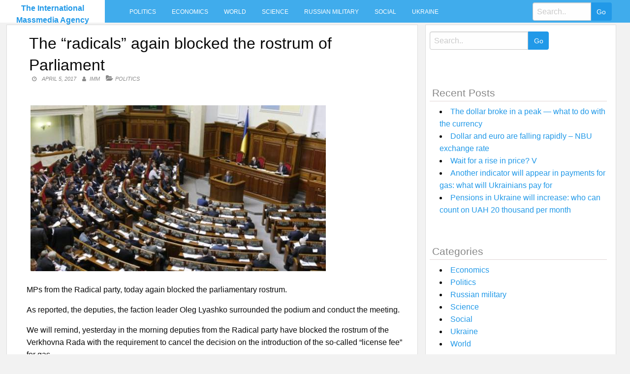

--- FILE ---
content_type: text/html; charset=UTF-8
request_url: https://intmassmedia.com/2017/04/05/the-radicals-again-blocked-the-rostrum-of-parliament-2/
body_size: 7585
content:
<!DOCTYPE html>
<html lang="en-US"
 xmlns:fb="http://ogp.me/ns/fb#">
<head>
<meta charset="UTF-8">
<meta name="viewport" content="width=device-width, initial-scale=1">
<link rel="profile" href="https://gmpg.org/xfn/11">
<link rel="pingback" href="https://intmassmedia.com/xmlrpc.php">
<title>The &#8220;radicals&#8221; again blocked the rostrum of Parliament &#8211; The International Massmedia Agency</title>
<meta name='robots' content='max-image-preview:large' />
<link rel='dns-prefetch' href='//fonts.googleapis.com' />
<link rel='dns-prefetch' href='//s.w.org' />
<link rel="alternate" type="application/rss+xml" title="The International Massmedia Agency &raquo; Feed" href="https://intmassmedia.com/feed/" />
<link rel="alternate" type="application/rss+xml" title="The International Massmedia Agency &raquo; Comments Feed" href="https://intmassmedia.com/comments/feed/" />
<link rel="alternate" type="application/rss+xml" title="The International Massmedia Agency &raquo; The &#8220;radicals&#8221; again blocked the rostrum of Parliament Comments Feed" href="https://intmassmedia.com/2017/04/05/the-radicals-again-blocked-the-rostrum-of-parliament-2/feed/" />
		<script type="text/javascript">
			window._wpemojiSettings = {"baseUrl":"https:\/\/s.w.org\/images\/core\/emoji\/13.1.0\/72x72\/","ext":".png","svgUrl":"https:\/\/s.w.org\/images\/core\/emoji\/13.1.0\/svg\/","svgExt":".svg","source":{"concatemoji":"https:\/\/intmassmedia.com\/wp-includes\/js\/wp-emoji-release.min.js?ver=5.8.12"}};
			!function(e,a,t){var n,r,o,i=a.createElement("canvas"),p=i.getContext&&i.getContext("2d");function s(e,t){var a=String.fromCharCode;p.clearRect(0,0,i.width,i.height),p.fillText(a.apply(this,e),0,0);e=i.toDataURL();return p.clearRect(0,0,i.width,i.height),p.fillText(a.apply(this,t),0,0),e===i.toDataURL()}function c(e){var t=a.createElement("script");t.src=e,t.defer=t.type="text/javascript",a.getElementsByTagName("head")[0].appendChild(t)}for(o=Array("flag","emoji"),t.supports={everything:!0,everythingExceptFlag:!0},r=0;r<o.length;r++)t.supports[o[r]]=function(e){if(!p||!p.fillText)return!1;switch(p.textBaseline="top",p.font="600 32px Arial",e){case"flag":return s([127987,65039,8205,9895,65039],[127987,65039,8203,9895,65039])?!1:!s([55356,56826,55356,56819],[55356,56826,8203,55356,56819])&&!s([55356,57332,56128,56423,56128,56418,56128,56421,56128,56430,56128,56423,56128,56447],[55356,57332,8203,56128,56423,8203,56128,56418,8203,56128,56421,8203,56128,56430,8203,56128,56423,8203,56128,56447]);case"emoji":return!s([10084,65039,8205,55357,56613],[10084,65039,8203,55357,56613])}return!1}(o[r]),t.supports.everything=t.supports.everything&&t.supports[o[r]],"flag"!==o[r]&&(t.supports.everythingExceptFlag=t.supports.everythingExceptFlag&&t.supports[o[r]]);t.supports.everythingExceptFlag=t.supports.everythingExceptFlag&&!t.supports.flag,t.DOMReady=!1,t.readyCallback=function(){t.DOMReady=!0},t.supports.everything||(n=function(){t.readyCallback()},a.addEventListener?(a.addEventListener("DOMContentLoaded",n,!1),e.addEventListener("load",n,!1)):(e.attachEvent("onload",n),a.attachEvent("onreadystatechange",function(){"complete"===a.readyState&&t.readyCallback()})),(n=t.source||{}).concatemoji?c(n.concatemoji):n.wpemoji&&n.twemoji&&(c(n.twemoji),c(n.wpemoji)))}(window,document,window._wpemojiSettings);
		</script>
		<style type="text/css">
img.wp-smiley,
img.emoji {
	display: inline !important;
	border: none !important;
	box-shadow: none !important;
	height: 1em !important;
	width: 1em !important;
	margin: 0 .07em !important;
	vertical-align: -0.1em !important;
	background: none !important;
	padding: 0 !important;
}
</style>
	<link rel='stylesheet' id='wp-block-library-css'  href='https://intmassmedia.com/wp-includes/css/dist/block-library/style.min.css?ver=5.8.12' type='text/css' media='all' />
<link rel='stylesheet' id='level-style-css'  href='https://intmassmedia.com/wp-content/themes/level/style.css?ver=5.8.12' type='text/css' media='all' />
<link rel='stylesheet' id='level-body-font-css'  href='//fonts.googleapis.com/css?family=Open+Sans%3A100%2C300%2C400%2C700&#038;ver=5.8.12' type='text/css' media='all' />
<link rel='stylesheet' id='level-title-font-css'  href='//fonts.googleapis.com/css?family=Open+Sans%3A100%2C300%2C400%2C700&#038;ver=5.8.12' type='text/css' media='all' />
<link rel='stylesheet' id='font-awesome-css'  href='https://intmassmedia.com/wp-content/themes/level/font-awesome/css/font-awesome.min.css?ver=5.8.12' type='text/css' media='all' />
<link rel='stylesheet' id='foundation-min-css-css'  href='https://intmassmedia.com/wp-content/themes/level/foundation/css/foundation.min.css?ver=5.8.12' type='text/css' media='all' />
<link rel='stylesheet' id='level-custom-css-css'  href='https://intmassmedia.com/wp-content/themes/level/css/custom.css?ver=5.8.12' type='text/css' media='all' />
<link rel='stylesheet' id='addtoany-css'  href='https://intmassmedia.com/wp-content/plugins/add-to-any/addtoany.min.css?ver=1.15' type='text/css' media='all' />
<script type='text/javascript' src='https://intmassmedia.com/wp-includes/js/jquery/jquery.min.js?ver=3.6.0' id='jquery-core-js'></script>
<script type='text/javascript' src='https://intmassmedia.com/wp-includes/js/jquery/jquery-migrate.min.js?ver=3.3.2' id='jquery-migrate-js'></script>
<script type='text/javascript' src='https://intmassmedia.com/wp-content/plugins/add-to-any/addtoany.min.js?ver=1.1' id='addtoany-js'></script>
<script type='text/javascript' id='addtoany-js-after'>
window.a2a_config=window.a2a_config||{};a2a_config.callbacks=[];a2a_config.overlays=[];a2a_config.templates={};
(function(d,s,a,b){a=d.createElement(s);b=d.getElementsByTagName(s)[0];a.async=1;a.src="https://static.addtoany.com/menu/page.js";b.parentNode.insertBefore(a,b);})(document,"script");
</script>
<link rel="https://api.w.org/" href="https://intmassmedia.com/wp-json/" /><link rel="alternate" type="application/json" href="https://intmassmedia.com/wp-json/wp/v2/posts/28943" /><link rel="EditURI" type="application/rsd+xml" title="RSD" href="https://intmassmedia.com/xmlrpc.php?rsd" />
<link rel="wlwmanifest" type="application/wlwmanifest+xml" href="https://intmassmedia.com/wp-includes/wlwmanifest.xml" /> 
<meta name="generator" content="WordPress 5.8.12" />
<link rel="canonical" href="https://intmassmedia.com/2017/04/05/the-radicals-again-blocked-the-rostrum-of-parliament-2/" />
<link rel='shortlink' href='https://intmassmedia.com/?p=28943' />
<link rel="alternate" type="application/json+oembed" href="https://intmassmedia.com/wp-json/oembed/1.0/embed?url=https%3A%2F%2Fintmassmedia.com%2F2017%2F04%2F05%2Fthe-radicals-again-blocked-the-rostrum-of-parliament-2%2F" />
<link rel="alternate" type="text/xml+oembed" href="https://intmassmedia.com/wp-json/oembed/1.0/embed?url=https%3A%2F%2Fintmassmedia.com%2F2017%2F04%2F05%2Fthe-radicals-again-blocked-the-rostrum-of-parliament-2%2F&#038;format=xml" />
<meta property="fb:app_id" content="1229158303843787"/><style type="text/css">.floatingmenu #primary-menu > li.menu-item > ul{background: #20598a !important;}.floatingmenu,.floatingmenu div.large-8.columns{background-color: #40ACEC !important;}.floatingmenu li.page_item a, .floatingmenu li.menu-item a{color: #ffffff !important;}.floatingmenu{position: relative !important;}div#content {clear: both;}</style></head>

<body class="post-template-default single single-post postid-28943 single-format-standard">
    <div id="page" class="site">
	<a class="skip-link screen-reader-text" href="#content">Skip to content</a>
	<div class="off-canvas-wrapper" >
<div class="off-canvas-wrapper-inner"  data-off-canvas-wrapper>
<div class="off-canvas position-left" id="offCanvas" data-off-canvas>
 <div class="input-group"><form role="search" method="get" id="searchform" class="searchform" action="https://intmassmedia.com/" >
	<div><label class="screen-reader-text" for="s">Search for:</label>
	<input type="text" class="input-group-field" placeholder="Search.." value="" name="s" id="s" />
	<input class="input-group-button button" type="submit" id="searchsubmit" value="Go" />
	</div>
	</div>
	</form> 
   
<div class="menu-main-container"><ul id="mobile-menu" class="menu vertical data-drilldown"><li id="menu-item-34" class="menu-item menu-item-type-taxonomy menu-item-object-category current-post-ancestor current-menu-parent current-post-parent menu-item-34"><a href="https://intmassmedia.com/category/politics/">Politics</a></li>
<li id="menu-item-35" class="menu-item menu-item-type-taxonomy menu-item-object-category menu-item-35"><a href="https://intmassmedia.com/category/economics/">Economics</a></li>
<li id="menu-item-36" class="menu-item menu-item-type-taxonomy menu-item-object-category menu-item-36"><a href="https://intmassmedia.com/category/world/">World</a></li>
<li id="menu-item-37" class="menu-item menu-item-type-taxonomy menu-item-object-category menu-item-37"><a href="https://intmassmedia.com/category/science/">Science</a></li>
<li id="menu-item-38" class="menu-item menu-item-type-taxonomy menu-item-object-category menu-item-38"><a href="https://intmassmedia.com/category/rusmilitary/">Russian military</a></li>
<li id="menu-item-39" class="menu-item menu-item-type-taxonomy menu-item-object-category menu-item-39"><a href="https://intmassmedia.com/category/social/">Social</a></li>
<li id="menu-item-40" class="menu-item menu-item-type-taxonomy menu-item-object-category menu-item-40"><a href="https://intmassmedia.com/category/ukraine/">Ukraine</a></li>
</ul></div> 
</div>
<div class="title-bar" data-responsive-toggle="sand"  data-off-canvas-content data-hide-for="large">
<span type="button" data-toggle="offCanvas"><ul class="menu"> <li><span class="levelmobmenu"></span></li>
<li><span class="levelmoblogo">

 		<p class="site-title"><a href="https://intmassmedia.com/" rel="home">The International Massmedia Agency</a></p>
	  </span></li>
<li> <span class="levelmobsearch"></span>
</li></span>
</div>


<div class="floatingmenu">
<div class="row">
<div class="large-2 columns logo">
 		<p class="site-title"><a href="https://intmassmedia.com/" rel="home">The International Massmedia Agency</a></p>
	  
   
</div>
  <div class="large-8 columns">  <nav id="site-navigation" class="main-navigation" role="navigation" itemscope itemtype="http://schema.org/SiteNavigationElement">
			<button class="menu-toggle" aria-controls="primary-menu" aria-expanded="false">Primary Menu</button>
			<div class="menu-main-container"><ul id="primary-menu" class="menu"><li class="menu-item menu-item-type-taxonomy menu-item-object-category current-post-ancestor current-menu-parent current-post-parent menu-item-34"><a href="https://intmassmedia.com/category/politics/">Politics</a></li>
<li class="menu-item menu-item-type-taxonomy menu-item-object-category menu-item-35"><a href="https://intmassmedia.com/category/economics/">Economics</a></li>
<li class="menu-item menu-item-type-taxonomy menu-item-object-category menu-item-36"><a href="https://intmassmedia.com/category/world/">World</a></li>
<li class="menu-item menu-item-type-taxonomy menu-item-object-category menu-item-37"><a href="https://intmassmedia.com/category/science/">Science</a></li>
<li class="menu-item menu-item-type-taxonomy menu-item-object-category menu-item-38"><a href="https://intmassmedia.com/category/rusmilitary/">Russian military</a></li>
<li class="menu-item menu-item-type-taxonomy menu-item-object-category menu-item-39"><a href="https://intmassmedia.com/category/social/">Social</a></li>
<li class="menu-item menu-item-type-taxonomy menu-item-object-category menu-item-40"><a href="https://intmassmedia.com/category/ukraine/">Ukraine</a></li>
</ul></div>		</nav><!-- #site-navigation --></div>
  <div class="large-2 columns socialicon">
  <div class="input-group"><form role="search" method="get" id="searchform" class="searchform" action="https://intmassmedia.com/" >
	<div><label class="screen-reader-text" for="s">Search for:</label>
	<input type="text" class="input-group-field" placeholder="Search.." value="" name="s" id="s" />
	<input class="input-group-button button" type="submit" id="searchsubmit" value="Go" />
	</div>
	</div>
	</form>  
 </div>
</div>
</div>


	<div id="content" class="site-content">
	<div class="row">
	</div> <div class="row">
  <div class="large-8 columns">
 	<div id="primary" class="content-area">
		<main id="main" class="site-main" role="main">
  <div class="row">
 <div class="large-12 columns">
  

			
<article id="post-28943" class="post-28943 post type-post status-publish format-standard has-post-thumbnail hentry category-politics">
	<header class="entry-header">
		<h1 class="entry-title">The &#8220;radicals&#8221; again blocked the rostrum of Parliament</h1>
		<div class="entry-meta">
			<span class="posted-on"><a href="https://intmassmedia.com/2017/04/05/the-radicals-again-blocked-the-rostrum-of-parliament-2/" rel="bookmark"><time class="entry-date published updated" datetime="2017-04-05T16:03:11+03:00">April 5, 2017</time></a></span><span class="byline"> <span class="author vcard"><a class="url fn n" href="https://intmassmedia.com/author/imm/">IMM</a></span></span><span class="cat-links single"><a href="https://intmassmedia.com/category/politics/" rel="category tag">Politics</a></span>		</div><!-- .entry-meta -->
	</header><!-- .entry-header -->

	<div class="entry-content">
		<p><img src="/wp-content/uploads/2017/04/a7bcd54f0e6a46af101f5268746afee7.jpg" /></p>
<p>MPs from the Radical party, today again blocked the parliamentary rostrum.</p>
<p>As reported, the deputies, the faction leader Oleg Lyashko surrounded the podium and conduct the meeting.</p>
<p>We will remind, yesterday in the morning deputies from the Radical party have blocked the rostrum of the Verkhovna Rada with the requirement to cancel the decision on the introduction of the so-called &#8220;license fee&#8221; for gas.</p>
<p>As you know, since April, the Ukrainians have gas stoves, gas water heaters for heating water or heating a home with gas, have to pay more for it. Particularly affected single high-rise residents – for them and the amount of increase in the payment more than doubled.</p>
<p>The reason is that NERC has allowed gas suppliers to separately charge all consumers a fee for gas and separately for &#8220;delivery&#8221; of the fuel in the rent (monthly fee). Now this fee is included in the tariff, but since April she grows up.</p>
<p>The experts considered that for the apartment with a gas stove without a meter fee of approximately 46 UAH per month, plus a surcharge according to the norms of calculation of 4.4 cubic meters for each registered tenant. But a cubic meter of gas will drop by about 90 cents, or up to six UAH, so it &#8220;go away&#8221; fee.</p>
<p>If you now pay for gas in a month is 31 UAH/person (will be 26 UAH), from April for one resident will be about UAH 72 (46+26), with two — 98 UAH (46+26х2), etc. If the count is, then, of course, will have to pay according to his actual testimony plus a fee.</p>
<p>Those who have home mounted gas boiler for heating, the fee will be higher, as it depends on the maximum throughput of the counter. And in this case the counter is more powerful because needs to be more on the order flow of the gas. Fee will be 50-70 UAH/month. depending on the region, plus pay at the counter.</p>
<p>NERC reported that on 10 April to hold a meeting to consider the suspension of the decision ebonblade for the use of gas infrastructure.</p></p>
<div class="addtoany_share_save_container addtoany_content addtoany_content_bottom"><div class="a2a_kit a2a_kit_size_32 addtoany_list" data-a2a-url="https://intmassmedia.com/2017/04/05/the-radicals-again-blocked-the-rostrum-of-parliament-2/" data-a2a-title="The “radicals” again blocked the rostrum of Parliament"><a class="a2a_button_facebook" href="https://www.addtoany.com/add_to/facebook?linkurl=https%3A%2F%2Fintmassmedia.com%2F2017%2F04%2F05%2Fthe-radicals-again-blocked-the-rostrum-of-parliament-2%2F&amp;linkname=The%20%E2%80%9Cradicals%E2%80%9D%20again%20blocked%20the%20rostrum%20of%20Parliament" title="Facebook" rel="nofollow noopener" target="_blank"></a><a class="a2a_button_twitter" href="https://www.addtoany.com/add_to/twitter?linkurl=https%3A%2F%2Fintmassmedia.com%2F2017%2F04%2F05%2Fthe-radicals-again-blocked-the-rostrum-of-parliament-2%2F&amp;linkname=The%20%E2%80%9Cradicals%E2%80%9D%20again%20blocked%20the%20rostrum%20of%20Parliament" title="Twitter" rel="nofollow noopener" target="_blank"></a><a class="a2a_button_email" href="https://www.addtoany.com/add_to/email?linkurl=https%3A%2F%2Fintmassmedia.com%2F2017%2F04%2F05%2Fthe-radicals-again-blocked-the-rostrum-of-parliament-2%2F&amp;linkname=The%20%E2%80%9Cradicals%E2%80%9D%20again%20blocked%20the%20rostrum%20of%20Parliament" title="Email" rel="nofollow noopener" target="_blank"></a><a class="a2a_dd addtoany_share_save addtoany_share" href="https://www.addtoany.com/share"></a></div></div><!-- Facebook Comments Plugin for WordPress: http://peadig.com/wordpress-plugins/facebook-comments/ --><h3>Comments</h3><p><fb:comments-count href=https://intmassmedia.com/2017/04/05/the-radicals-again-blocked-the-rostrum-of-parliament-2/></fb:comments-count> comments</p><div class="fb-comments" data-href="https://intmassmedia.com/2017/04/05/the-radicals-again-blocked-the-rostrum-of-parliament-2/" data-numposts="10" data-width="100%" data-colorscheme="light"></div>			</div><!-- .entry-content -->

	<footer class="entry-footer">
		<span class="cat-links">Posted in <a href="https://intmassmedia.com/category/politics/" rel="category tag">Politics</a></span>	</footer><!-- .entry-footer -->
</article><!-- #post-## -->	
<div class="row small-up-1 medium-up-2 large-up-4 postbox">
<div class="columns rand">

<a title="Launched a nationwide rally to the 500th anniversary of the reformation" href="https://intmassmedia.com/2017/09/04/launched-a-nationwide-rally-to-the-500th-anniversary-of-the-reformation/" rel="bookmark">
<a href="https://intmassmedia.com/2017/09/04/launched-a-nationwide-rally-to-the-500th-anniversary-of-the-reformation/" rel="bookmark"><img width="296" height="210" src="https://intmassmedia.com/wp-content/uploads/2017/09/a2eb4b40afbaccb7b7253c5513ff47f1-296x210.jpg" class="attachment-post-thumbnail size-post-thumbnail wp-post-image" alt="" loading="lazy" /></a>
<h4><a title="Launched a nationwide rally to the 500th anniversary of the reformation" href="https://intmassmedia.com/2017/09/04/launched-a-nationwide-rally-to-the-500th-anniversary-of-the-reformation/" rel="bookmark">Launched a nationwide rally to the 500th anniversary of the reformation</a></h4>
</div>
<div class="columns rand">

<a title="Ministerial Declaration: Avakov and Petrenko impoverished millions, and Kubiv has doubled the income" href="https://intmassmedia.com/2017/04/05/ministerial-declaration-avakov-and-petrenko-impoverished-millions-and-kubiv-has-doubled-the-income/" rel="bookmark">
<a href="https://intmassmedia.com/2017/04/05/ministerial-declaration-avakov-and-petrenko-impoverished-millions-and-kubiv-has-doubled-the-income/" rel="bookmark"><img width="296" height="210" src="https://intmassmedia.com/wp-content/uploads/2017/04/05b3143443b0025683a8fc76d3383546-296x210.jpg" class="attachment-post-thumbnail size-post-thumbnail wp-post-image" alt="" loading="lazy" /></a>
<h4><a title="Ministerial Declaration: Avakov and Petrenko impoverished millions, and Kubiv has doubled the income" href="https://intmassmedia.com/2017/04/05/ministerial-declaration-avakov-and-petrenko-impoverished-millions-and-kubiv-has-doubled-the-income/" rel="bookmark">Ministerial Declaration: Avakov and Petrenko impoverished millions, and Kubiv has doubled the income</a></h4>
</div>
<div class="columns rand">

<a title="Kainuun Sanomat (Finland): &#8220;Big brother&#8221; watching the citizens of Moscow сovid-19" href="https://intmassmedia.com/2020/05/26/kainuun-sanomat-finland-big-brother-watching-the-citizens-of-moscow-%d1%81ovid-19/" rel="bookmark">
<a href="https://intmassmedia.com/2020/05/26/kainuun-sanomat-finland-big-brother-watching-the-citizens-of-moscow-%d1%81ovid-19/"><img src="https://intmassmedia.com/wp-content/themes/level/images/thumb.jpg" class="blog-post-img"></a>
<h4><a title="Kainuun Sanomat (Finland): &#8220;Big brother&#8221; watching the citizens of Moscow сovid-19" href="https://intmassmedia.com/2020/05/26/kainuun-sanomat-finland-big-brother-watching-the-citizens-of-moscow-%d1%81ovid-19/" rel="bookmark">Kainuun Sanomat (Finland): &#8220;Big brother&#8221; watching the citizens of Moscow сovid-19</a></h4>
</div>
<div class="columns rand">

<a title="Bezviz for Ukraine: between zradoyu and Peremoga" href="https://intmassmedia.com/2017/04/06/bezviz-for-ukraine-between-zradoyu-and-peremoga/" rel="bookmark">
<a href="https://intmassmedia.com/2017/04/06/bezviz-for-ukraine-between-zradoyu-and-peremoga/" rel="bookmark"><img width="296" height="210" src="https://intmassmedia.com/wp-content/uploads/2017/04/5eccd17ab18b03af8174acfa195670a7-296x210.jpg" class="attachment-post-thumbnail size-post-thumbnail wp-post-image" alt="" loading="lazy" /></a>
<h4><a title="Bezviz for Ukraine: between zradoyu and Peremoga" href="https://intmassmedia.com/2017/04/06/bezviz-for-ukraine-between-zradoyu-and-peremoga/" rel="bookmark">Bezviz for Ukraine: between zradoyu and Peremoga</a></h4>
</div>
<div class="columns rand">

<a title="The Kremlin announced the details for the meeting of Putin with trump" href="https://intmassmedia.com/2017/07/01/the-kremlin-announced-the-details-for-the-meeting-of-putin-with-trump/" rel="bookmark">
<a href="https://intmassmedia.com/2017/07/01/the-kremlin-announced-the-details-for-the-meeting-of-putin-with-trump/" rel="bookmark"><img width="296" height="210" src="https://intmassmedia.com/wp-content/uploads/2017/07/21006db154befa8f4264da108da884bc-296x210.jpg" class="attachment-post-thumbnail size-post-thumbnail wp-post-image" alt="" loading="lazy" /></a>
<h4><a title="The Kremlin announced the details for the meeting of Putin with trump" href="https://intmassmedia.com/2017/07/01/the-kremlin-announced-the-details-for-the-meeting-of-putin-with-trump/" rel="bookmark">The Kremlin announced the details for the meeting of Putin with trump</a></h4>
</div>
<div class="columns rand">

<a title="Poroshenko: American weapons will help Ukraine to liberate Donbass" href="https://intmassmedia.com/2017/09/19/poroshenko-american-weapons-will-help-ukraine-to-liberate-donbass/" rel="bookmark">
<a href="https://intmassmedia.com/2017/09/19/poroshenko-american-weapons-will-help-ukraine-to-liberate-donbass/" rel="bookmark"><img width="296" height="210" src="https://intmassmedia.com/wp-content/uploads/2017/09/73c5df13a08e309ff022393f748479ff-296x210.jpg" class="attachment-post-thumbnail size-post-thumbnail wp-post-image" alt="" loading="lazy" /></a>
<h4><a title="Poroshenko: American weapons will help Ukraine to liberate Donbass" href="https://intmassmedia.com/2017/09/19/poroshenko-american-weapons-will-help-ukraine-to-liberate-donbass/" rel="bookmark">Poroshenko: American weapons will help Ukraine to liberate Donbass</a></h4>
</div>
<div class="columns rand">

<a title="The fight against Smoking in Ukraine want to limit the operation of hookah cafes and the sale of electronic cigarettes" href="https://intmassmedia.com/2017/03/27/the-fight-against-smoking-in-ukraine-want-to-limit-the-operation-of-hookah-cafes-and-the-sale-of-electronic-cigarettes/" rel="bookmark">
<a href="https://intmassmedia.com/2017/03/27/the-fight-against-smoking-in-ukraine-want-to-limit-the-operation-of-hookah-cafes-and-the-sale-of-electronic-cigarettes/" rel="bookmark"><img width="296" height="210" src="https://intmassmedia.com/wp-content/uploads/2017/03/fd7aad7a714b4274faa86aedb9838d3d-296x210.jpg" class="attachment-post-thumbnail size-post-thumbnail wp-post-image" alt="" loading="lazy" /></a>
<h4><a title="The fight against Smoking in Ukraine want to limit the operation of hookah cafes and the sale of electronic cigarettes" href="https://intmassmedia.com/2017/03/27/the-fight-against-smoking-in-ukraine-want-to-limit-the-operation-of-hookah-cafes-and-the-sale-of-electronic-cigarettes/" rel="bookmark">The fight against Smoking in Ukraine want to limit the operation of hookah cafes and the sale of electronic cigarettes</a></h4>
</div>
<div class="columns rand">

<a title="The head of the foreign office urged Russia and China to influence the DPRK" href="https://intmassmedia.com/2017/04/29/the-head-of-the-foreign-office-urged-russia-and-china-to-influence-the-dprk/" rel="bookmark">
<a href="https://intmassmedia.com/2017/04/29/the-head-of-the-foreign-office-urged-russia-and-china-to-influence-the-dprk/" rel="bookmark"><img width="296" height="210" src="https://intmassmedia.com/wp-content/uploads/2017/04/2c8ebb7c8aa8eb800da2085553d4c2d5-296x210.jpg" class="attachment-post-thumbnail size-post-thumbnail wp-post-image" alt="" loading="lazy" /></a>
<h4><a title="The head of the foreign office urged Russia and China to influence the DPRK" href="https://intmassmedia.com/2017/04/29/the-head-of-the-foreign-office-urged-russia-and-china-to-influence-the-dprk/" rel="bookmark">The head of the foreign office urged Russia and China to influence the DPRK</a></h4>
</div>
	
		 </div>			
	<nav class="navigation post-navigation" role="navigation" aria-label="Posts">
		<h2 class="screen-reader-text">Post navigation</h2>
		<div class="nav-links"><div class="nav-previous"><a href="https://intmassmedia.com/2017/04/05/the-radicals-again-blocked-the-rostrum-of-parliament/" rel="prev">The &#8220;radicals&#8221; again blocked the rostrum of Parliament</a></div><div class="nav-next"><a href="https://intmassmedia.com/2017/04/05/a-terrible-landslide-in-colombia-has-claimed-the-lives-of-300-people/" rel="next">A terrible landslide in Colombia has claimed the lives of 300 people</a></div></div>
	</nav>		</div>
</div>
			
				
		</main><!-- #main -->
	</div><!-- #primary -->
	</div><!-- #column -->
  <div class="large-4 columns">
<div id="secondary" class="widget-area" role="complementary">
	<aside id="sidebarid search-2" class="widget levelsidebar widget_search"><div class="input-group"><form role="search" method="get" id="searchform" class="searchform" action="https://intmassmedia.com/" >
	<div><label class="screen-reader-text" for="s">Search for:</label>
	<input type="text" class="input-group-field" placeholder="Search.." value="" name="s" id="s" />
	<input class="input-group-button button" type="submit" id="searchsubmit" value="Go" />
	</div>
	</div>
	</form></aside>
		<aside id="sidebarid recent-posts-2" class="widget levelsidebar widget_recent_entries">
		<h2 class="widget-title">Recent Posts</h2>
		<ul>
											<li>
					<a href="https://intmassmedia.com/2021/11/08/the-dollar-broke-in-a-peak-what-to-do-with-the-currency/">The dollar broke in a peak — what to do with the currency</a>
									</li>
											<li>
					<a href="https://intmassmedia.com/2021/11/08/dollar-and-euro-are-falling-rapidly-nbu-exchange-rate/">Dollar and euro are falling rapidly &#8211; NBU exchange rate</a>
									</li>
											<li>
					<a href="https://intmassmedia.com/2021/11/07/wait-for-a-rise-in-price-v/">Wait for a rise in price? V</a>
									</li>
											<li>
					<a href="https://intmassmedia.com/2021/11/07/another-indicator-will-appear-in-payments-for-gas-what-will-ukrainians-pay-for/">Another indicator will appear in payments for gas: what will Ukrainians pay for</a>
									</li>
											<li>
					<a href="https://intmassmedia.com/2021/11/07/pensions-in-ukraine-will-increase-who-can-count-on-uah-20-thousand-per-month/">Pensions in Ukraine will increase: who can count on UAH 20 thousand per month</a>
									</li>
					</ul>

		</aside><aside id="sidebarid categories-2" class="widget levelsidebar widget_categories"><h2 class="widget-title">Categories</h2>
			<ul>
					<li class="cat-item cat-item-3"><a href="https://intmassmedia.com/category/economics/">Economics</a>
</li>
	<li class="cat-item cat-item-2"><a href="https://intmassmedia.com/category/politics/">Politics</a>
</li>
	<li class="cat-item cat-item-6"><a href="https://intmassmedia.com/category/rusmilitary/">Russian military</a>
</li>
	<li class="cat-item cat-item-5"><a href="https://intmassmedia.com/category/science/">Science</a>
</li>
	<li class="cat-item cat-item-7"><a href="https://intmassmedia.com/category/social/">Social</a>
</li>
	<li class="cat-item cat-item-8"><a href="https://intmassmedia.com/category/ukraine/">Ukraine</a>
</li>
	<li class="cat-item cat-item-4"><a href="https://intmassmedia.com/category/world/">World</a>
</li>
			</ul>

			</aside></div><!-- #secondary -->
</div>

	</div><!-- #page --></div><!-- #content -->
<div id="footer-widget">
<div class="row">
<div class="large-3 columns">
	</div>
<div class="large-3 columns">
	</div>
<div class="large-3 columns">
	</div> 
<div class="large-3 columns">
	</div>
</div>
</div>

	<footer id="colophon" role="contentinfo">
	<div class="site-footer">
		<div class="row">
		<div class="small-12 medium-6 large-6 columns">
		<div class="site-info">
			Theme: <a href="https://www.insertcart.com/product/level-wordpress-theme/">Level</a>
			<span class="sep"> | </span>
			&copy; 2026 The International Massmedia Agency. All Rights Reserved. 		</div><!-- .site-info -->
		<div class="menu-main-container"><ul id="footerhorizontal" class="menu"><li class="menu-item menu-item-type-taxonomy menu-item-object-category current-post-ancestor current-menu-parent current-post-parent menu-item-34"><a href="https://intmassmedia.com/category/politics/">Politics</a></li>
<li class="menu-item menu-item-type-taxonomy menu-item-object-category menu-item-35"><a href="https://intmassmedia.com/category/economics/">Economics</a></li>
<li class="menu-item menu-item-type-taxonomy menu-item-object-category menu-item-36"><a href="https://intmassmedia.com/category/world/">World</a></li>
<li class="menu-item menu-item-type-taxonomy menu-item-object-category menu-item-37"><a href="https://intmassmedia.com/category/science/">Science</a></li>
<li class="menu-item menu-item-type-taxonomy menu-item-object-category menu-item-38"><a href="https://intmassmedia.com/category/rusmilitary/">Russian military</a></li>
<li class="menu-item menu-item-type-taxonomy menu-item-object-category menu-item-39"><a href="https://intmassmedia.com/category/social/">Social</a></li>
<li class="menu-item menu-item-type-taxonomy menu-item-object-category menu-item-40"><a href="https://intmassmedia.com/category/ukraine/">Ukraine</a></li>
</ul></div>	
		</div>
		<div class="small-12 medium-6 large-6 columns social">
				</div>
		</div>
		</div>
	</footer><!-- #colophon -->
<script type='text/javascript' id='wp_power_stats-js-extra'>
/* <![CDATA[ */
var PowerStatsParams = {"ajaxurl":"https:\/\/intmassmedia.com\/wp-admin\/admin-ajax.php","ci":"YTo0OntzOjEyOiJjb250ZW50X3R5cGUiO3M6NDoicG9zdCI7czo4OiJjYXRlZ29yeSI7czoxOiIyIjtzOjEwOiJjb250ZW50X2lkIjtpOjI4OTQzO3M6NjoiYXV0aG9yIjtzOjM6IklNTSI7fQ==.7e29fa684ad57d2408e5a098d0e0ff56"};
/* ]]> */
</script>
<script type='text/javascript' src='https://intmassmedia.com/wp-content/plugins/wp-power-stats/wp-power-stats.js' id='wp_power_stats-js'></script>
<script type='text/javascript' src='https://intmassmedia.com/wp-content/themes/level/js/navigation.js?ver=20120206' id='level-navigation-js'></script>
<script type='text/javascript' src='https://intmassmedia.com/wp-content/themes/level/js/skip-link-focus-fix.js?ver=20130115' id='level-skip-link-focus-fix-js'></script>
<script type='text/javascript' src='https://intmassmedia.com/wp-content/themes/level/foundation/js/foundation.core.js' id='foundation-core-js'></script>
<script type='text/javascript' src='https://intmassmedia.com/wp-content/themes/level/foundation/js/foundation.min.js' id='foundation-js-js'></script>
<script type='text/javascript' src='https://intmassmedia.com/wp-content/themes/level/foundation/js/foundation.offcanvas.js' id='foundation-offcanvas-js'></script>
<script type='text/javascript' src='https://intmassmedia.com/wp-content/themes/level/js/loadscripts.js?ver=1.0' id='level-loadscripts-js'></script>
<script type='text/javascript' src='https://intmassmedia.com/wp-includes/js/wp-embed.min.js?ver=5.8.12' id='wp-embed-js'></script>
<!-- Facebook Comments Plugin for WordPress: http://peadig.com/wordpress-plugins/facebook-comments/ -->
<div id="fb-root"></div>
<script>(function(d, s, id) {
  var js, fjs = d.getElementsByTagName(s)[0];
  if (d.getElementById(id)) return;
  js = d.createElement(s); js.id = id;
  js.src = "//connect.facebook.net/en_US/sdk.js#xfbml=1&appId=1229158303843787&version=v2.3";
  fjs.parentNode.insertBefore(js, fjs);
}(document, 'script', 'facebook-jssdk'));</script>
</div></div>
</body>
</html>

--- FILE ---
content_type: text/html; charset=UTF-8
request_url: https://intmassmedia.com/wp-admin/admin-ajax.php
body_size: -288
content:
918927.a53cc930e83ff8b091ada08e62df1fed